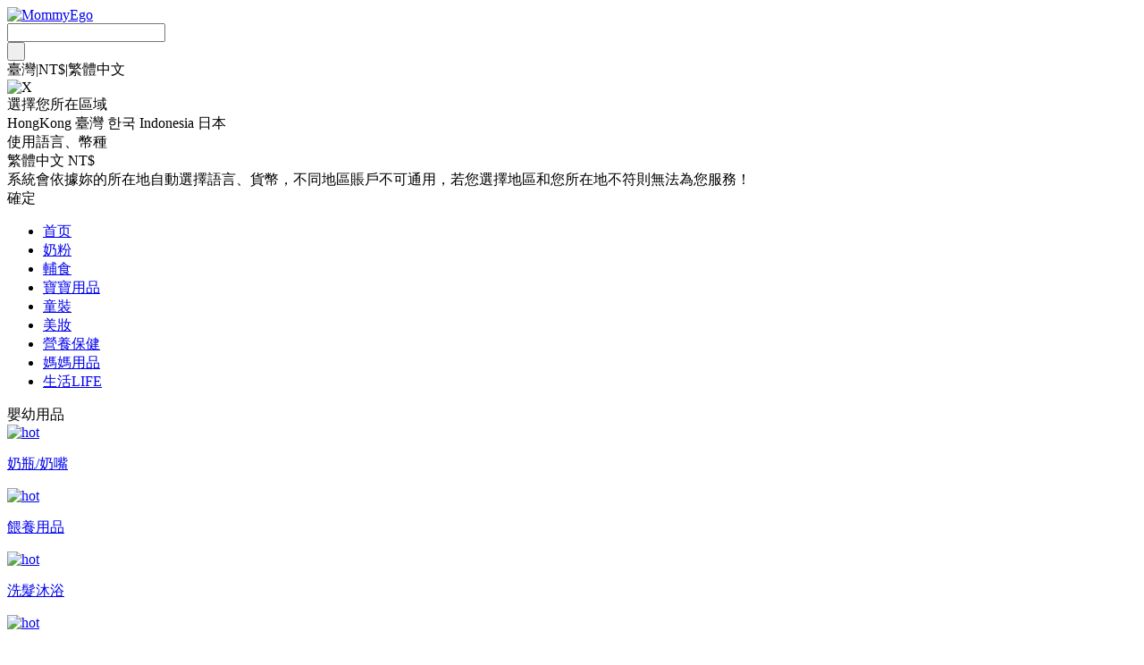

--- FILE ---
content_type: text/html; charset=utf-8
request_url: https://mommyego.com/category-3-b0-min0-max0-attr109390.0.html
body_size: 9766
content:



<!DOCTYPE html PUBLIC "-//W3C//DTD XHTML 1.0 Transitional//EN" "http://www.w3.org/TR/xhtml1/DTD/xhtml1-transitional.dtd">
<html xmlns="http://www.w3.org/1999/xhtml">
<head>
<meta name="Generator" content="ECSHOP v2.7.2" />
<meta http-equiv="Content-Type" content="text/html; charset=utf-8" />
<meta name="Keywords" content="國際媽咪,國際媽咪海外奶粉代購,海外奶粉直郵,hipp德國喜寶奶粉,karicare新西蘭可瑞康奶粉,wyeth新西蘭惠氏奶粉,aptamil德國愛他美奶粉,friso荷蘭美素奶粉,nestle荷蘭雀巢奶粉" />
<meta name="Description" content="國際媽咪成立於2009年，由香港國際媽咪易購有限公司INTERNATIONAL MOMMY EGO LIMITED與德國Deyi Internationnal Logistics &amp; Trade GmbH共同成立，大陸技術與服務由上海任責國際貿易有限公司與重慶霍夫曼國際貿易有限公司負責，國際媽咪秉承“海外直郵，與世界寶寶同步”為核心理念，提供的所有商品均為海外本土商品，與發達國家的寶寶用品同步（並非針對大陸的進口版商品），以海外直郵的高誠信方式贏得了媽媽們的歡迎，國際媽咪為國內少數擁有自己獨立海外實體公司" />

<title>國際媽咪海外嬰幼兒用品直郵 國際媽咪海淘母嬰商城-海外實體自營母嬰特賣商城</title>

<link rel="shortcut icon" href="favicon.ico" />
<link rel="icon" href="animated_favicon.gif" type="image/gif" />
<link href="themes/mbts1/style.css" rel="stylesheet" type="text/css" />
<!--<link rel="stylesheet" type="text/css" href="cate_files/subindex.css">-->

<link href="./themes/mbts1/css/swiper-4.3.3.min.css" rel="stylesheet" type="text/css">
<script type="text/javascript" src="./themes/mbts1/js/swiper-4.3.3.min.js"></script>


<script type="text/javascript" src="js/common.js"></script></head>
<body>
<script type="text/javascript">
var process_request = "正在處理您的請求...";
</script>
<!--[if lt IE 7]>
<script type="text/javascript" src="js/ie6png.js"></script>
<script>
DD_belatedPNG.fix('png, img, background');
</script>
<![endif]-->
<!--[if lt IE 7]>
<script type="text/javascript">
// <![CDATA[
if((window.navigator.appName.toUpperCase().indexOf("MICROSOFT")>=0)&&(document.execCommand))
try{
document.execCommand("BackgroundImageCache", false, true);
}
catch(e){}
// ]]>
</script>
<![endif]-->
<?php
	require_once("themes/mbts1/util.php");
?>

<script type="text/javascript">
<!--
var timeout         = 500;
var closetimer		= 0;
var ddmenuitem      = 0;

// open hidden layer
function mopen(id)
{	
	// cancel close timer
	mcancelclosetime();

	// close old layer
	if(ddmenuitem) ddmenuitem.style.visibility = 'hidden';

	// get new layer and show it
	ddmenuitem = document.getElementById(id);
	ddmenuitem.style.visibility = 'visible';

}
// close showed layer
function mclose()
{
	if(ddmenuitem) ddmenuitem.style.visibility = 'hidden';
}

// go close timer
function mclosetime()
{
	closetimer = window.setTimeout(mclose, timeout);
}

// cancel close timer
function mcancelclosetime()
{
	if(closetimer)
	{
		window.clearTimeout(closetimer);
		closetimer = null;
	}
}

// close layer when click-out
document.onclick = mclose; 
// -->
</script>



<script src="./themes/mbts1/js/pc_to_wap.js" type="text/javascript"></script>


<script type="text/javascript" src="js/transport.js"></script><script type="text/javascript" src="js/utils.js"></script><script type="text/javascript" src="js/jquery.js"></script><script type="text/javascript" src="js/jquery.simplemodal.js"></script><script type="text/javascript" src="js/basic.js"></script><script type="text/javascript" src="js/mesc.js"></script>
<script>
var cart ={
	deleteGoods:function($id,$obj){
				cart.obj=$obj;
			
				Ajax.call('flow.php?step=drop_goods_ajax', 'id=' + $id, cart.responseGoods, 'POST', 'JSON');				 
		
	},
	responseGoods:function($result){
		document.getElementById('cart_pop').innerHTML=$result.result;//返回的购物车内容
		document.getElementById('nums').innerHTML=$result.number;	//返回商品数量
		
	},
	getGoods:function(){
				Ajax.call('flow.php?step=get_goods_ajax', 'id=0', cart.responseGoods, 'POST', 'JSON');			
	}	
};
</script>


<script src="./themes/mbts1/js/sdcms.js" language="javascript"></script>
<script src="./themes/mbts1/js/jquery.min.js" language="javascript"></script>
<div class="gjmm_headers">
	<div class="gjmm_header">
    	<div class="logo"><a href="./index.php"><img src="themes/mbts1/images/top_icon_mm_logo256.png" alt="MommyEgo"></a></div>
        
        <div class="gjmm_search">
        	<form id="searchForm" name="searchForm" method="get" action="./search.php" onSubmit="return checkSearchForm()">
            <div id="keyword_in"><input name="keywords" type="text" id="keyword" class="keybg1"  placeholder="" value="" autocomplete="off"/>
            	<div id="ECS_SEARCH_WORDS"></div>
            </div>
            <div class="bnt_submit"><input name="imageField" type="submit" value="&nbsp;" class="bnt_scarch" /></div>
            <div class="clear"></div>
            </form>    
        </div>
        
        <a href="flow.php" target="_blank" class="cart_icon"></a>
        <a href="user.php" target="_blank" class="user_icon" id="ECS_MEMBERZONE"></a>
        
        <div class="countrys" id="countrys">
        <div class="country"><font class="ft1">臺灣</font>|<font class="ft2">NT$</font>|<font class="ft3">繁體中文</font><S></S></div>
        </div>
        <div id="pageN_common_bj"></div>
        <div class="country_down">
        	<div class="tan_close" id="page_tan_close"><img src="themes/mbts1/images/page_tan_icon_close.png" alt="X"/></div>
        	<div class="cd1">選擇您所在區域</div>
            <div>
	    <a class="unactive" data-id="1">HongKong</a>
	    <a class="active" data-id="2">臺灣</a>
	    <!--<a class="unactive" data-id="3">Deutschland</a>-->
            <a class="unactive" data-id="4">한국</a>
            <a class="unactive" data-id="5">Indonesia</a>
            <a class="unactive" data-id="6">日本</a>
            </div>
            <div class="cd1">使用語言、幣種</div>
            <div class="country_lang" id="COUNTRY_LANGUAGE">繁體中文 NT$</div>
            <div class="cd2" id="COUNTRY_DESCRIB">系統會依據妳的所在地自動選擇語言、貨幣，不同地區賬戶不可通用，若您選擇地區和您所在地不符則無法為您服務！</div>
	    	<div class="cd_button" id="country_site_set">確定</div>
        </div>
        
<script type="text/javascript">
/*$("#countrys").mouseenter(function(e) {
    $(".country_down").fadeIn(200);
}).mouseleave(function(e) {
    $(".country_down").fadeOut(100);
});*/
$("#countrys").click(function(e) {
    $("#pageN_common_bj").toggle();
	$(".country_down").toggle();
});
$("#page_tan_close,#pageN_common_bj").click(function(e) {
    $("#pageN_common_bj").hide();
	$(".country_down").hide();
});
var site_country_index = 1;
$(".country_down").find("a").click(function(e) {
    site_country_index = $(this).attr("data-id");
	//alert(site_country_index);
	$(this).siblings().removeClass("active").addClass("unactive");
	$(this).removeClass("unactive").addClass("active");
	if(site_country_index == 1)
	{
		//$("#COUNTRY_LANGUAGE").val("English  HK$");
		document.getElementById("COUNTRY_LANGUAGE").innerHTML = "English  HK$";
		document.getElementById("COUNTRY_DESCRIB").innerHTML = "The system will automatically choose the language and currency according to your location. The accounts in different regions are not universal. If the region you choose is not consistent with your location, we cannot serve you!";
	}
	else if(site_country_index == 2)
	{
		//$("#COUNTRY_LANGUAGE").val("繁體中文 NT$");
		document.getElementById("COUNTRY_LANGUAGE").innerHTML = "繁體中文 NT$";
		document.getElementById("COUNTRY_DESCRIB").innerHTML = "系統會依據妳的所在地自動選擇語言、貨幣，不同地區賬戶不可通用，若您選擇地區和您所在地不符則無法為您服務！";
	}
	else if(site_country_index == 3)
	{
		//$("#COUNTRY_LANGUAGE").val("Deutsch  EUR€");
		document.getElementById("COUNTRY_LANGUAGE").innerHTML = "Deutsch  EUR€";
		document.getElementById("COUNTRY_DESCRIB").innerHTML = "Das System wählt automatisch die Sprache und Währung nach Ihrem Standort aus.Die Konten in verschiedenen Regionen sind nicht universell.Wenn die Region, die Sie wählen, nicht mit Ihrem Standort übereinstimmt, können wir Ihnen nicht dienen!";
	}
	else if(site_country_index == 4)
	{
		//$("#COUNTRY_LANGUAGE").val("한국어 KRW");
		document.getElementById("COUNTRY_LANGUAGE").innerHTML = "한국어 KRW";
		document.getElementById("COUNTRY_DESCRIB").innerHTML = "당신의 주소지에 따라 자동으로 언어와 화폐, 다른 지역의 계좌는 사용할 수 없습니다, 당신은 그 지역이 당신의 주소지와 일치하지 않으면 사용할 수 없습니다!";
	}
	else if(site_country_index == 5)
	{
		//$("#COUNTRY_LANGUAGE").val("Bahasa Indonesia   Rp");
		document.getElementById("COUNTRY_LANGUAGE").innerHTML = "Bahasa Indonesia   Rp";
		document.getElementById("COUNTRY_DESCRIB").innerHTML = "Sistem akan secara otomatis memilih bahasa dan mata uang sesuai dengan lokasi Anda. Akun di berbagai daerah tidak universal. Jika Anda memilih wilayah yang tidak cocok dengan lokasi Anda, Anda tidak dapat dilayani!";
	}
	else if(site_country_index == 6)
	{
		//$("#COUNTRY_LANGUAGE").val("日本語 JPY");
		document.getElementById("COUNTRY_LANGUAGE").innerHTML = "日本語 JPY";
		document.getElementById("COUNTRY_DESCRIB").innerHTML = "システムはあなたの場所に応じて言語と通貨を自動的に選択します。異なる地域のアカウントを普遍的に使用することはできません。選択した地域があなたの場所と一致しない場合、それはあなたにサービスを提供できません！";
	}
});
$("#country_site_set").click(function(e) {
    select_country_site(site_country_index);
});
function select_country_site(i)
{
	if(i == 1)
	{
		location.href = "https://hk.mommyego.com/index.php";
	}
	if(i == 2)
	{
		location.href = "https://www.mommyego.com/index.php";
	}
	if(i == 3)
	{
		location.href = "https://www.mommyego.de/index.php";
	}
	if(i == 4)
	{
		location.href = "https://kr.mommyego.com/index.php";
	}
	if(i == 5)
	{
		location.href = "https://id.mommyego.com/index.php";
	}
	if(i == 6)
	{
		location.href = "https://jpn.mommyego.com/index.php";
	}
}
</script>
        <div class="clear"></div>
        
        
        <div class="mm_nav">
        	<ul>
                <li><a href="./index.php" id="menu_1">首页</a></li>
                <li><a href="./category.php?id=1" id="menu_2">奶粉</a></li><script>load_menu('/category.php?id=1','active','menu_2')</script>
                <li><a href="./category.php?id=2" id="menu_3">輔食</a></li><script>load_menu('/category.php?id=2','active','menu_3')</script>
                <li><a href="./category.php?id=3" id="menu_4">寶寶用品</a></li><script>load_menu('/category.php?id=3','active','menu_4')</script>
                <li><a href="./category.php?id=78" id="menu_5">童裝</a></li><script>load_menu('/category.php?id=78','active','menu_5')</script>
                <li><a href="./category.php?id=54" id="menu_6">美妝</a></li><script>load_menu('/category.php?id=54','active','menu_6')</script>
                <li><a href="./category.php?id=53" id="menu_7">營養保健</a></li><script>load_menu('/category.php?id=53','active','menu_7')</script>
                <li><a href="./category.php?id=4" id="menu_8">媽媽用品</a></li><script>load_menu('/category.php?id=4','active','menu_8')</script>
                <li><a href="./category.php?id=5" id="menu_9">生活LIFE</a></li><script>load_menu('/category.php?id=5','active','menu_9')</script>
            </ul>
            <div class="clear"></div>
        </div>
    </div>
</div>



<script>
//清除记录
function search_history_clear()
{
	Ajax.call('search_ajax.php', 'act=clear_history', clearHistoryActResponse, 'GET','JSON','1', '1');
}
function  clearHistoryActResponse(result)
{
	var ECS_HISTORY_KEYWORD = document.getElementById("ECS_HISTORY_KEYWORD");
	ECS_HISTORY_KEYWORD.innerHTML = result.search_history;
}

//热门搜索
function get_hot_searchwords()
{
	Ajax.call('search_ajax.php?act=get_hot_keywords', '', hotKeywordsActResponse, 'GET', 'JSON', '1', '1');
}
function hotKeywordsActResponse(result)
{
	var ECS_SEARCH_WORDS = document.getElementById("ECS_SEARCH_WORDS");
	ECS_SEARCH_WORDS.innerHTML = result.hot_searchwords;
	
}
get_hot_searchwords();

$("#keyword").focus(function(e) {
    ECS_SEARCH_WORDS.style.display="block";
}).blur(function(e) {
    setTimeout(function(){
        ECS_SEARCH_WORDS.style.display="none";},300);
});

//搜索匹配
function get_mate_keywords(keyword)
{
	Ajax.call('search_ajax.php?act=get_mate_keywords', 'keyword='+keyword, mateKeywordsActResponse, 'POST', 'JSON', '1', '1');
}
function mateKeywordsActResponse(result)
{
	var ECS_SEARCH_WORDS = document.getElementById("ECS_SEARCH_WORDS");
	ECS_SEARCH_WORDS.innerHTML = result.mate_searchwords;
	
	
	$("#keyword").blur(function(e) {
		setTimeout(function(){
        ECS_SEARCH_WORDS.style.display="none";},300);
		
    }).focus(function(e) {
        ECS_SEARCH_WORDS.style.display="block";
    });;
}

$("#searchForm").find("input[name='keywords']").keyup(function(e) {
	var keyword = $(this).val();
	if(keyword != '')
	{
    	get_mate_keywords(keyword);
	}
	else
	{
		get_hot_searchwords();
	}
});

</script>

        
<script>



function header_login()
{
	Ajax.call('login_act_ajax.php', '', loginactResponse, 'GET', 'JSON', '1', '1');
}
function loginactResponse(result)
{
	var MEMBERZONE =document.getElementById('ECS_MEMBERZONE');
	MEMBERZONE.innerHTML= result.username;
	//var CARTINFO =document.getElementById('ECS_CARTINFO');
	//CARTINFO.innerHTML= result.cartinfo;
	//var info_number =document.getElementById('cart_info_number');
	//info_number.innerHTML= result.info_number;
}
header_login();
</script>
<script type="text/javascript">

function deleteCartGoods(rec_id)

{

Ajax.call('delete_cart_goods.php', 'id='+rec_id, deleteCartGoodsResponse, 'POST', 'JSON');

}

/**

* 接收删除后返回的信息

*/

function deleteCartGoodsResponse(res)

{

  if (res.error)

  {

    alert(res.err_msg);

  }

  else

  {

      document.getElementById('ECS_CARTINFO').innerHTML = res.content;
      document.getElementById('cart_info_number').innerHTML = res.contents;

  }

}

</script>

<div id="pageN_container">
<div id="my_cat_list">
	<div class="cat_page_title">嬰幼用品</div>
    
	    <div class="swiper-container" id="CHILD_CATEGORY_LIST">
		<div class="swiper-wrapper">
                        <div class="swiper-slide">
            <a  class="category_unit " href="category.php?id=6" >
                <div class="cat_img"><img src="data/app_searching/1578943263633681074.jpg" alt="hot"/></div>
                <p class="cat_na">奶瓶/奶嘴</p>
                            </a>
            </div>
    		            <div class="swiper-slide">
            <a  class="category_unit " href="category.php?id=10" >
                <div class="cat_img"><img src="data/app_searching/1578943306260758501.jpg" alt="hot"/></div>
                <p class="cat_na">餵養用品</p>
                            </a>
            </div>
    		            <div class="swiper-slide">
            <a  class="category_unit " href="category.php?id=9" >
                <div class="cat_img"><img src="data/app_searching/1578943338718313364.jpg" alt="hot"/></div>
                <p class="cat_na">洗髮沐浴</p>
                            </a>
            </div>
    		            <div class="swiper-slide">
            <a  class="category_unit " href="category.php?id=133" >
                <div class="cat_img"><img src="data/app_searching/1578943351446013700.jpg" alt="hot"/></div>
                <p class="cat_na">寶寶护肤</p>
                            </a>
            </div>
    		            <div class="swiper-slide">
            <a  class="category_unit " href="category.php?id=134" >
                <div class="cat_img"><img src="data/app_searching/1578943368183676854.jpg" alt="hot"/></div>
                <p class="cat_na">日常護理</p>
                            </a>
            </div>
    		            <div class="swiper-slide">
            <a  class="category_unit " href="category.php?id=39" >
                <div class="cat_img"><img src="data/app_searching/1578943384493421138.jpg" alt="hot"/></div>
                <p class="cat_na">安撫奶嘴/牙胶</p>
                            </a>
            </div>
    		            <div class="swiper-slide">
            <a  class="category_unit " href="category.php?id=45" >
                <div class="cat_img"><img src="data/app_searching/1578943426567683694.jpg" alt="hot"/></div>
                <p class="cat_na">車床座椅</p>
                            </a>
            </div>
    		            <div class="swiper-slide">
            <a  class="category_unit " href="category.php?id=8" >
                <div class="cat_img"><img src="data/app_searching/1578943439773225014.jpg" alt="hot"/></div>
                <p class="cat_na">玩具樂趣</p>
                            </a>
            </div>
    		            <div class="swiper-slide">
            <a  class="category_unit " href="category.php?id=48" >
                <div class="cat_img"><img src="data/app_searching/1578943451324698732.jpg" alt="hot"/></div>
                <p class="cat_na">绘画啟蒙</p>
                            </a>
            </div>
    				</div>
    	
		<div class="swiper-button-next"></div>
		<div class="swiper-button-prev"></div>
	</div>
<script type="text/javascript">
var catSwiper = new Swiper ('#CHILD_CATEGORY_LIST', {
	  slidesPerView: 6,
	  slidesPerGroup: 6,
	  spaceBetween: 10,
	  freeMode: true,

	  navigation: {
		nextEl: '.swiper-button-next',
		prevEl: '.swiper-button-prev',
	  },
});
var index = 0;
catSwiper.slideTo(index);
</script>
    





	

    <div class="category_left">
      
        
      <script type="text/javascript" language="javascript"> 
function $D1(objID){
  return document.getElementById(objID);
}
function zhankai(id,obj){
  if($D1(id).style.height=="auto"){
    $D1(id).style.height=276+"px";
    obj.innerHTML="更多+";
	$D1("filter_more2").innerHTML = "+";
		//obj.className = "filter_operax";
  }
  else{
    $D1(id).style.height="auto";
		//obj.className = "zhankaix";
    obj.innerHTML="收起-";
	$D1("filter_more2").innerHTML = "-";
		//$D1(id).getElementsByTagName("dt")[0].style.height = $D1(id).offsetHeight+"px";
  }
}
function zhankai1(id,obj){
  if($D1(id).style.height=="auto"){
    $D1(id).style.height=276+"px";
    obj.innerHTML="+";
	$D1("filter_more1").innerHTML = "更多+";
		//obj.className = "filter_operax";
  }
  else{
    $D1(id).style.height="auto";
    obj.innerHTML="-";
	$D1("filter_more1").innerHTML = "收起-";
  }
}
</script>
<div class="clear"></div>
<div id="fillter">
	
			<div class="filter_tit">選擇</div>  
        			
                                                                                                                                                                                                                                                                                                                                                                                                                                                                                                                                                                                                                                                                                                								
                <div class="filter_namexz"><a title="Babix" href="category-3-b0-min0-max0-attr0.0.html">Babix <b></b></a></div>
                                                                                                                                                                                                                                                                                                                                                                                                                                                                                                                                                                                                                                                                                                                                                                                                                                                                                                                                                                                                                                                                                                                                                                                                                                                                                                                                                                                                                                                                                                                                                                                                                                                                                                                                                                                                                                                                                                                                                                                                                                                                                                                                                                                                                                                                                                                                                                                                                                                                                                                                                                                                                                                                                                                                                                                                                                                                                                                                                                                                                                                                                                                                                                                                                                                                                                                                                                                                                                                                                                                                                                                                                                                                                                                                                                                                                                                                                                                                                                                                                                                                                                                                                                                                                                                                                                                                                                                                                                                                                                                                                                                                                                                                                                                                                                                                                                                                                                                                                                                                                                                                                                                                                                                                                                                                                                                                                                                                                                                                                                                                                                                                                                                                                                                                                                                                                                                                                                                                                                                                                                                                                                                                                                                                                                                                                                                                                                                                                                                                                                                                                                                                                                                                                                                                                                                                                                                                                                                                                                                                                                                                                                                                                                                                                                                                                                                                                                                                                                                                                                                                                                                                                                                                                                                                                                                                                                                                                                                                                                                                                                                                                                                                                                                                                                                                                                                                                                                                                                                                                                                                                                                                                                                                                                                                                                                                                                                                                                                                                                                                                                                                                                                                                                                                                                                                                                                                                                                                                                                                                                                                                                                                                                                                                                                                                                                                                                                                                                                                                                                                                                                                                                                                                                                                                                                                                                                                                                                                                                                                                                                                                                                                                                                                                                                                                                                                                                                                                                                                                                                                                                                                                                     
       			
                                                                                                                                                 
        
		 
			
                                        <div class=""><div class="filter_tit">商品發貨</div>            
                                    <div class="filter_name"><a title="國際倉直發" href="category-3-b0-min0-max0-attr109390.526104.html">國際倉直發</a></div>
                               
            </div> 
                <div class="clear"></div>
    
    <div class="">
                                                                                                                                            </div>


                        <div class="clear"></div>
                    <div class="clear"></div>
        
</div>
<div class="clear"></div>

         
<div style="height:15px;"></div>
    </div>
    <div class="category_right">
            <div id="goods_list_cat">
<div class="tt">
<div id="categorylistnav">
  <form method="GET" class="sort" name="listform" action="/category.php">
  <p class="ui-select left"><span></span><i class="select-icon"></i>
  <select name="sort" class="sort_select" onChange="javascript:location.href=this.options[selectedIndex].value">
  	<option value="category.php?category=3&display=grid&brand=0&kuc=0&price_min=0&price_max=0&filter_attr=109390.0&page=1&sort=click_count&order=DESC#goods_list"  selected>默認排序</option>
    <option value="category.php?category=3&display=grid&brand=0&kuc=0&price_min=0&price_max=0&filter_attr=109390.0&page=1&sort=goods_id&order=DESC#goods_list" >新品</option>
    <option value="category.php?category=3&display=grid&brand=0&kuc=0&price_min=0&price_max=0&filter_attr=109390.0&page=1&sort=salesnum&order=DESC#goods_list" >銷量</option>
    <option value="category.php?category=3&display=grid&brand=0&kuc=0&price_min=0&price_max=0&filter_attr=109390.0&page=1&sort=shop_price&order=ASC#goods_list" >價格由低到高</option>
    <option value="category.php?category=3&display=grid&brand=0&kuc=0&price_min=0&price_max=0&filter_attr=109390.0&page=1&sort=shop_price&order=DESC#goods_list" >價格由高到低</option>
  </select>
 
  </p>
  <span class="toppage"><div id="pages">
<form name="selectPageForm" action="/category.php" method="get">


 <div id="pages_cate" class="pagebar">
 <div class="p_cate_l"><span class="page_count">共 <b>1</b>  件商品</span>
                  <span class="page_now">1</span>
                  /<span class="page_count">1</span></div>
    <div class="p_cate_r"><span class="prevh"></span></div>
      <div class="p_cate_r"><span class="nexth"></span></div>
    <div class="clear"></div>
</div>


</form>
</div>
<script type="Text/Javascript" language="JavaScript">
<!--

function selectPage(sel)
{
  sel.form.submit();
}

//-->
</script> </span>


  


  <input type="hidden" name="category" value="3" />
  <input type="hidden" name="display" value="grid" id="display" />
  <input type="hidden" name="brand" value="0" />
  <input type="hidden" name="price_min" value="0" />
  <input type="hidden" name="price_max" value="0" />
  <input type="hidden" name="filter_attr" value="109390.0" />
  <input type="hidden" name="page" value="1" />
  <input type="hidden" name="sort" value="click_count" />
  <input type="hidden" name="order" value="DESC" />
  </form>
</div>
<div class="clear"></div>
<span></span></div>
<script>
$(".ui-select span").html($(".ui-select select").find("option:selected").html());
$(".ui-select select").change(function(){
    $(this).prev("span").html($(this).find("option:selected").html());
    location.href = $(this).find("option:selected").val();
});

function cate_get_gprice(goods_id)
{
	Ajax.call('category_ajax.php?act=get_pricex', 'id=' + goods_id, cate_get_priceactResponse, 'GET', 'JSON', '1', '1');
}

function cate_get_priceactResponse(result)
{
	if(result.xstm != "")
	{
		var xstm=document.getElementById("xs"+result.id);
		xstm.innerHTML="打折價";
		xstm.className = "xstm";
	}
	if(result.is_favourable == 1)
	{
		var mjhd=document.getElementById("mjj"+result.id);
		mjhd.innerHTML="滿減";
		mjhd.className = "xstm";
	}
	if(result.is_zhekou == 1)
	{
		var mjhd=document.getElementById("mjj"+result.id);
		mjhd.innerHTML="折扣";
		mjhd.className = "xstm";
	}
	if(result.is_meiman == 1)
	{
		var mjhd=document.getElementById("mjj"+result.id);
		mjhd.innerHTML="每滿";
		mjhd.className = "xstm";
	}

	var zjprice=document.getElementById("zj"+result.id);
	zjprice.innerHTML=result.price_zj;
	if(document.getElementById("gj"+result.id))
	{
	var gjprice=document.getElementById("gj"+result.id);
	gjprice.innerHTML=result.price;
	}
	
	if(result.qishou_str != '')
	{
		if(document.getElementById("qishou"+result.id))
		{
			document.getElementById("qishou"+result.id).innerHTML = result.qishou_str;
		}
	}
	if(result.user_discount > 0)
	{
		var zk_sheng = document.getElementById("zk"+result.id);
		zk_sheng.innerHTML = result.rank_zk_sheng;
	}
}

</script>
<div class="ct">
<div class="bgw p1-0">
      <form name="compareForm" action="compare.php" method="post" onSubmit="return compareGoods(this);">
                        <div class="gmg" >
    <img src="themes/mbts1/images/tagp.png" class="tagp" alt="promote" />              	<a href="goods-6721.html" class="gi" target="_blank"><img src="images/202003/thumb_img/6721_thumb_G_1583357809814.jpg" alt="Babix 德國百里香寶寶防感冒流感沐浴精油 海外本土原版" /></a>

    <div class="qh"><p>&nbsp;</p></div>   <div class="gn"><a href="goods-6721.html" target="_blank">Babix 德國百里香寶寶防感冒流感沐浴精油 海外本土原版</a></div>
	
<div class="jiage">
<p class="gp">
	                    <span class="shop_prices" id="zj6721"></span>
                     
    <div class="clear"></div>
	<div class="user_zk" id="zk6721"></div>
<script>

cate_get_gprice(6721);
</script>
</p>
</div>

	<div class="hdggy">
    	<div class="lzyfs">國際倉</div>
    	<font id="xs6721"></font>
        <font id="mjj6721"></font>
         <div class="clear"></div>
    </div>

    </div>
        
        
            <div class="clear"></div>

        </form>
  </div>
</div>
<div class="bt"><span></span></div>
</div>

<script type="Text/Javascript" language="JavaScript">
<!--

function selectPage(sel)
{
  sel.form.submit();
}


//-->


function changePrice(goodsId,goodsGc,ggy)
{

  var qty = document.getElementById('goods_number_'+goodsId).value;

if( ggy != "自由貿易區直達")
{
if(qty != goodsGc)
{
var info1="國際私人直郵商品單次購買數量最多為"+goodsGc+"!";
alert(info1);
document.getElementById('goods_number_'+goodsId).value = goodsGc;

}
}
else
{
if(qty % goodsGc != 0)
{
var info="抱歉，該商品允許購買的數量為"+goodsGc+"的倍數!";
alert(info);
document.getElementById('goods_number_'+goodsId).value = goodsGc;
}
}
}


</script>            <div id="pages">
<form name="selectPageForm" action="/category.php" method="get">


 <div id="pager_1">
        
  
          <div class="clear"></div>
 </div>


</form>
</div>
<script type="Text/Javascript" language="JavaScript">
<!--

function selectPage(sel)
{
  sel.form.submit();
}

//-->
</script>    </div>
    <div class="clear"></div>
</div>
</div>
  


    

<script type="text/javascript">
//<![CDATA[
var process_request = "正在處理您的請求...";
//]]>
</script>


<script src="https://www.gstatic.com/firebasejs/7.19.0/firebase-app.js"></script>

<!-- TODO: Add SDKs for Firebase products that you want to use
     https://firebase.google.com/docs/web/setup#available-libraries -->
<script src="https://www.gstatic.com/firebasejs/7.19.0/firebase-analytics.js"></script>

<script>
  // Your web app's Firebase configuration
  var firebaseConfig = {
    apiKey: "AIzaSyDsH2ubQwR2XJMhynCtakCVn5cJCLo27bE",
    authDomain: "mommyego-cf44e.firebaseapp.com",
    databaseURL: "https://mommyego-cf44e.firebaseio.com",
    projectId: "mommyego-cf44e",
    storageBucket: "mommyego-cf44e.appspot.com",
    messagingSenderId: "228550742291",
    appId: "1:228550742291:web:fe83da48d45f1fce1f0ae6",
    measurementId: "G-H0CPB533T4"
  };
  // Initialize Firebase
  firebase.initializeApp(firebaseConfig);
  firebase.analytics();
</script>

</div>

<div class="nfoots wrap">
<div class="page_footers">
<div class="nfoot">
	<div class="nhelps">
    	<div class="nhelps_title">商店訊息</div>
        <div class="nhelps_p"><a href="article.php?id=19" target="_blank">關於我們</a></div>
        <div class="nhelps_p"><a href="article.php?id=20" target="_blank">公告</a></div>
    </div>
    <div class="nhelps">
    	<div class="nhelps_title">會員服務</div>
        <div class="nhelps_p"><a href="user.php?act=order_list" target="_blank">我的訂單</a></div> 
        <div class="nhelps_p"><a href="flow.php" target="_blank">購物車</a></div>
	<div class="nhelps_p"><a href="user.php?act=kefu_contact" target="_blank">我的客服</a></div>
    </div>
    <div class="nhelps">
    	<div class="nhelps_title">客服中心</div>
		<div class="nhelps_p"><a href="article.php?id=14856" target="_blank">海外購物必讀</a></div>
        <div class="nhelps_p"><a href="article.php?id=7" target="_blank">退換貨須知</a></div>
        <div class="nhelps_p"><a href="article.php?id=15" target="_blank">國際配送說明</a></div>
        <div class="nhelps_p"><a href="article.php?id=4" target="_blank">購物金/折扣券用法</a></div> 
	<div class="nhelps_p"><a href="article.php?id=5" target="_blank">商品關稅稅率</a></div> 
    </div>
    <div class="nhelps">
    	<div class="nhelps_title">幫助條款</div>
        <div class="nhelps_p"><a href="article.php?id=2" target="_blank">服務條款</a></div>
        <div class="nhelps_p"><a href="article.php?id=3" target="_blank">隱私政策</a></div>
    </div>
    <div class="nhelps">
    	<div class="nhelps_title">全球網站</div>
        <div class="nhelps_p"><a href="https://www.guojimami.com/" target="_blank">中國</a></div> 
		<div class="nhelps_p"><a href="http://hk.mommyego.com/index.php" target="_blank">HongKong</a></div>
        <div class="nhelps_p"><a href="http://www.mommyego.com/index.php" target="_blank">臺灣</a></div>
        <!--<div class="nhelps_p"><a href="http://de.mommyego.com/index.php" target="_blank">Deutschland</a></div>-->
        <div class="nhelps_p"><a href="http://kr.mommyego.com/index.php" target="_blank">한국</a></div>
		<div class="nhelps_p"><a href="http://id.mommyego.com/index.php" target="_blank">Indonesia</a></div>
	<div class="nhelps_p"><a href="http://jpn.mommyego.com/index.php" target="_blank">日本</a></div>
        <!--<div class="nhelps_pi"><a href="http://id.mommyego.com/index.php" target="_blank"><img src="themes/mbts1/images/index_country_yinni.png" alt=""/><!--印尼</a></div>-->
        <!--<div class="nhelps_pi"><a href="http://kr.mommyego.com/index.php" target="_blank"><img src="themes/mbts1/images/index_country_hanguo.png" alt=""/><!--韓國</a></div>-->
        <!--<div class="nhelps_pi"><a href="https://www.guojimami.com/" target="_blank"><img src="themes/mbts1/images/index_country_zhongguo.png" alt=""/><!--中國</a></div> -->
    </div>
    <!--<div class="nhelps">
    	<div class="nhelps_title">官方社群</div>
        <div class="nhelps_pi"><a href="" target="_blank"><img src="themes/mbts1/images/index_foot_twitter.png" alt=""/>Twitter</a></div>
        <div class="nhelps_pi"><a href="" target="_blank"><img src="themes/mbts1/images/index_foot_facebook.png" alt=""/>Facebook</a></div>
        <div class="nhelps_pi"><a href="" target="_blank"><img src="themes/mbts1/images/index_foot_instagram.png" alt=""/>Instagram</a></div> 
        <div class="nhelps_pi"><a href="" target="_blank"><img src="themes/mbts1/images/index_foot_line.png" alt=""/>Line</a></div>
    </div>-->
    <div class="nhelps_right">
    	<div><a href="https://apps.apple.com/us/app/mommyego%E5%9C%8B%E9%9A%9B%E5%AA%BD%E5%92%AA-%E5%B0%88%E6%A5%AD%E5%9C%8B%E9%9A%9B%E6%AF%8D%E5%AC%B0app-%E8%87%BA%E7%81%A3/id1500211084?l=zh&ls=1" target="_blank"><img src="themes/mbts1/images/index_foot_down01.png" alt=""/></a></div>
        <div><a href="https://play.google.com/store/apps/details?id=global.mommyego.app" target="_blank"><img src="themes/mbts1/images/index_foot_down02.png" alt=""/></a></div>
    </div>
    <div class="clear"></div>
    
    <div class="foot_copy">
    	<div class="cp1"><img src="themes/mbts1/images/index_foot_pay01.png" alt="pay"/><img src="themes/mbts1/images/index_foot_pay02.png" alt="pay"/><img src="themes/mbts1/images/index_foot_pay03.png" alt="pay"/></div>
        <div class="cp2">&copy; MommyEgo.com 2009~2022 All Rights Reserved</div>
    </div>
</div>
</div>
</div>


<SCRIPT type=text/javascript>
$(document).ready(function(){
        $(".sidebar_content_left").hide();
	$(".click").click(function(){
		$(".sidebar_content_left").toggle();
	      	
	});
});
</SCRIPT>

<script type="text/javascript">
var zyzxTimer;
$("#zyzx,#zyzx_item").mouseenter(function(e) {
	clearTimeout(zyzxTimer); 
    $("#zyzx_item").slideDown(300);
});
$("#zyzx,#zyzx_item").mouseleave(function(e) {
	zyzxTimer=setTimeout(function(){
    	$("#zyzx_item").slideUp(300);
	},300);
});
var sxxl3Timer;
$("#sxxl3,#sxxl3_item").mouseenter(function(e) {
	clearTimeout(sxxl3Timer); 
    $("#sxxl3_item").slideDown(300);
});
$("#sxxl3,#sxxl3_item").mouseleave(function(e) {
	sxxl3Timer=setTimeout(function(){
    	$("#sxxl3_item").slideUp(300);
	},300);
});
var sxxl4Timer;
$("#sxxl4,#sxxl4_item").mouseenter(function(e) {
	clearTimeout(sxxl4Timer); 
    $("#sxxl4_item").slideDown(300);
});
$("#sxxl4,#sxxl4_item").mouseleave(function(e) {
	sxxl4Timer=setTimeout(function(){
    	$("#sxxl4_item").slideUp(300);
	},300);
});
var sxxl5Timer;
$("#sxxl5,#sxxl5_item").mouseenter(function(e) {
	clearTimeout(sxxl5Timer); 
    $("#sxxl5_item").slideDown(300);
});
$("#sxxl5,#sxxl5_item").mouseleave(function(e) {
	sxxl5Timer=setTimeout(function(){
    	$("#sxxl5_item").slideUp(300);
	},300);
});
var sxxl6Timer;
$("#sxxl6,#sxxl6_item").mouseenter(function(e) {
	clearTimeout(sxxl6Timer); 
    $("#sxxl6_item").slideDown(300);
});
$("#sxxl6,#sxxl6_item").mouseleave(function(e) {
	sxxl6Timer=setTimeout(function(){
    	$("#sxxl6_item").slideUp(300);
	},300);
});
var sxxl7Timer;
$("#sxxl7,#sxxl7_item").mouseenter(function(e) {
	clearTimeout(sxxl7Timer); 
    $("#sxxl7_item").slideDown(300);
});
$("#sxxl7,#sxxl7_item").mouseleave(function(e) {
	sxxl7Timer=setTimeout(function(){
    	$("#sxxl7_item").slideUp(300);
	},300);
});
var sxxl8Timer;
$("#sxxl8,#sxxl8_item").mouseenter(function(e) {
	clearTimeout(sxxl8Timer); 
    $("#sxxl8_item").slideDown(300);
});
$("#sxxl8,#sxxl8_item").mouseleave(function(e) {
	sxxl8Timer=setTimeout(function(){
    	$("#sxxl8_item").slideUp(300);
	},300);
});
var sxxl9Timer;
$("#sxxl9,#sxxl9_item").mouseenter(function(e) {
	clearTimeout(sxxl9Timer); 
    $("#sxxl9_item").slideDown(300);
});
$("#sxxl9,#sxxl9_item").mouseleave(function(e) {
	sxxl9Timer=setTimeout(function(){
    	$("#sxxl9_item").slideUp(300);
	},300);
});
</script>
<SCRIPT type=text/javascript>
$(document).ready(function(){
        $(".sidebar_content_left").hide();
	$(".click").click(function(){
		$(".sidebar_content_left").toggle();
	      	
	});
});
</SCRIPT>
<script type="text/javascript" src="themes/mbts1/js/ycxf_xiaoeng.js"></script>
<div id="top"></div>


</body>
</html>

